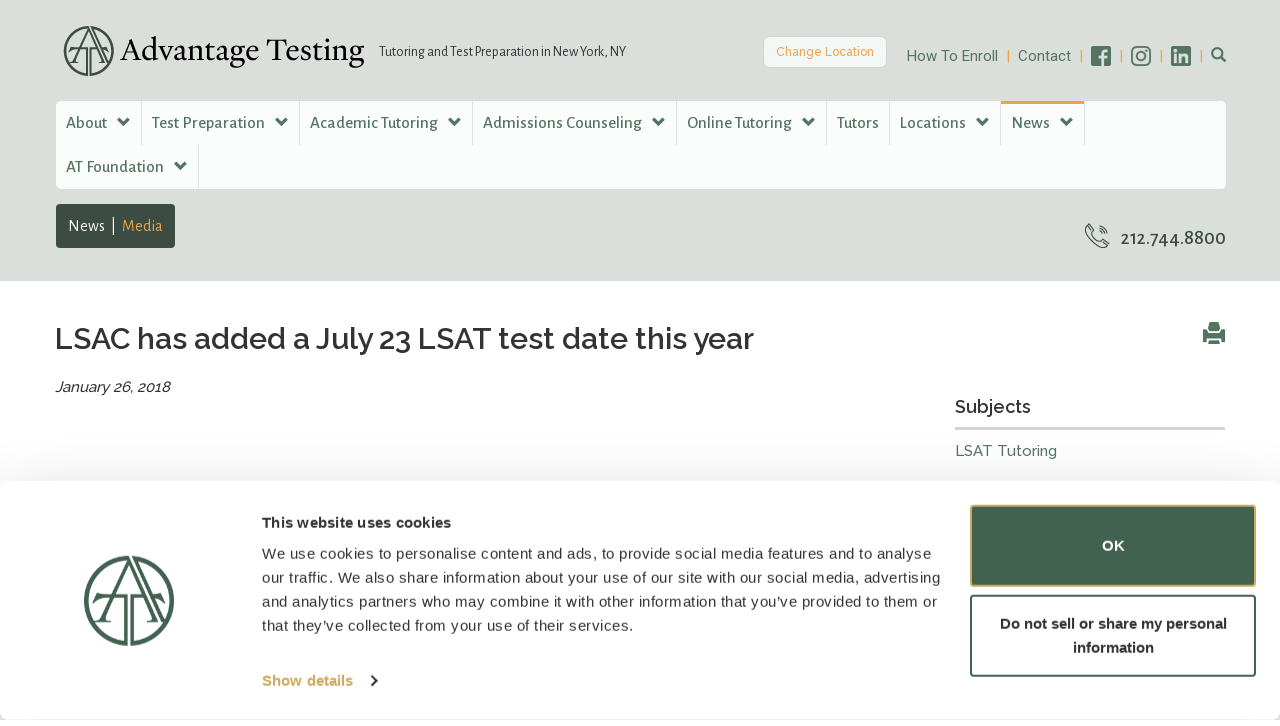

--- FILE ---
content_type: text/html; charset=UTF-8
request_url: https://www.advantagetesting.com/news/news-items/lsat-july-2018
body_size: 7652
content:
<!DOCTYPE html>
<html lang="en">
<head>
<meta charset="utf-8">
<meta http-equiv="X-UA-Compatible" content="IE=edge">
<meta name="viewport" content="width=device-width, initial-scale=1">
<link rel="canonical" href="https://www.advantagetesting.com/news/news-items/lsat-july-2018" />
<!-- The above 3 meta tags *must* come first in the head; any other head content must come *after* these tags -->
<title>LSAC has added a July 23 LSAT test date this year | Advantage Testing</title>
<meta name="description" content="
&amp;nbsp;
In 2018&amp;ndash;2019, the LSAT will be administered on:

June 11, 2018&amp;nbsp;
July 23, 2018&amp;nbsp;
September 8, 2018&amp;nbsp;
November 17, 2018&amp;nbsp;
January 26, 2019&amp;nbsp;
March 30, 2019&amp;nbsp;
June 3,">
<style type="text/css">
a#CybotCookiebotDialogPoweredbyCybot,
div#CybotCookiebotDialogPoweredByText {display: none;}
#CookiebotWidget .CookiebotWidget-body .CookiebotWidget-main-logo {display: none;}
</style>
<script id="Cookiebot" src="https://consent.cookiebot.com/uc.js" data-cbid="254d0e92-7afc-4d3e-8d87-9e23ac8ec0ad" data-blockingmode="auto" type="text/javascript"></script>
<script id="CookieDeclaration" src="https://consent.cookiebot.com/254d0e92-7afc-4d3e-8d87-9e23ac8ec0ad/cd.js" type="text/javascript" async></script>
<!-- Bootstrap -->
<link href="https://maxcdn.bootstrapcdn.com/bootstrap/3.3.7/css/bootstrap.min.css" rel="stylesheet" nonce="">
<!--<link rel="stylesheet" href="https://stackpath.bootstrapcdn.com/bootstrap/4.1.3/css/bootstrap.min.css">-->
<link href="/assets/css/style.css?v=20251021428" rel="stylesheet">
<link rel="apple-touch-icon" sizes="180x180" href="https://static.advantagetesting.com/images/favicons/apple-touch-icon.png">
<link rel="icon" type="image/png" href="https://static.advantagetesting.com/images/favicons/favicon-32x32.png" sizes="32x32">
<link rel="icon" type="image/png" href="https://static.advantagetesting.com/images/favicons/favicon-16x16.png" sizes="16x16">
<link rel="manifest" href="https://static.advantagetesting.com/images/favicons/manifest.json">
<link rel="mask-icon" href="https://static.advantagetesting.com/images/favicons/safari-pinned-tab.svg" color="#5bbad5">
<link rel="shortcut icon" href="/favicon.ico">
<meta name="msapplication-config" content="https://static.advantagetesting.com/images/favicons/browserconfig.xml">
<meta name="theme-color" content="#ffffff">
<meta name="facebook-domain-verification" content="xi29wrf4ou2s9tsh505zt0dhbuz063" />
<script src="https://ajax.googleapis.com/ajax/libs/jquery/3.7.1/jquery.min.js" nonce=""></script>
<script src="https://static.advantagetesting.com/js/plugins.js" nonce=""></script>
<script src="/assets/js/scripts.js" nonce=""></script>
<!-- HTML5 shim and Respond.js for IE8 support of HTML5 elements and media queries -->
<!-- WARNING: Respond.js doesn't work if you view the page via file:// -->
<!--[if lt IE 9]>
<script src="https://oss.maxcdn.com/respond/1.4.2/respond.min.js" nonce=""></script>
<![endif]-->
<meta property="og:url" content="https://www.advantagetesting.com/news/news-items/lsat-july-2018" />
<meta property="og:title" content="LSAC has added a July 23 LSAT test date this year | Advantage Testing" />
<meta property="og:description" content="
&amp;nbsp;
In 2018&amp;ndash;2019, the LSAT will be administered on:

June 11, 2018&amp;nbsp;
July 23, 2018&amp;nbsp;
September 8, 2018&amp;nbsp;
November 17, 2018&amp;nbsp;
January 26, 2019&amp;nbsp;
March 30, 2019&amp;nbsp;
June 3,">
<meta property="og:image" content="https://www.advantagetesting.com/images/og-logo.png" />
<!-- Google Tag Manager -->
<script>(function(w,d,s,l,i){w[l]=w[l]||[];w[l].push({'gtm.start':
new Date().getTime(),event:'gtm.js'});var f=d.getElementsByTagName(s)[0],
j=d.createElement(s),dl=l!='dataLayer'?'&l='+l:'';j.async=true;j.src=
'https://www.googletagmanager.com/gtm.js?id='+i+dl;f.parentNode.insertBefore(j,f);
})(window,document,'script','dataLayer','GTM-5JL27VWK');</script>
<!-- End Google Tag Manager -->
<script data-cookieconsent="ignore">
window.dataLayer = window.dataLayer || [];
function gtag() {
dataLayer.push(arguments);
}
gtag("consent", "default", {
ad_personalization: "denied",
ad_storage: "denied",
ad_user_data: "denied",
analytics_storage: "denied",
functionality_storage: "denied",
personalization_storage: "denied",
security_storage: "granted",
wait_for_update: 500,
});
gtag("set", "ads_data_redaction", true);
gtag("set", "url_passthrough", false);
</script>
<!-- Facebook Pixel Code -->
<script nonce="">
!function(f,b,e,v,n,t,s)
{if(f.fbq)return;n=f.fbq=function(){n.callMethod?
n.callMethod.apply(n,arguments):n.queue.push(arguments)};
if(!f._fbq)f._fbq=n;n.push=n;n.loaded=!0;n.version='2.0';
n.queue=[];t=b.createElement(e);t.async=!0;
t.src=v;s=b.getElementsByTagName(e)[0];
s.parentNode.insertBefore(t,s)}(window, document,'script',
'https://connect.facebook.net/en_US/fbevents.js');
fbq('init', '272812980616855');
fbq('track', 'PageView');
</script>
<noscript><img height="1" width="1" style="display:none" src="https://www.facebook.com/tr?id=272812980616855&ev=PageView&noscript=1" /></noscript>
<!-- End Facebook Pixel Code -->
<script type="application/ld+json" nonce="">
{
"@context": "http://schema.org",
"@type": "BreadcrumbList",
"itemListElement": [{
"@type": "ListItem",
"position": 1,
"item": {
"@id": "https://www.advantagetesting.com/news",
"name": "News"
}
},{
"@type": "ListItem",
"position": 2,
"item": {
"@id": "https://www.advantagetesting.com/news/news-items",
"name": "News"
}
},{
"@type": "ListItem",
"position": 3,
"item": {
"@id": "https://www.advantagetesting.com/news/news-items/lsat-july-2018",
"name": "LSAC has added a July 23 LSAT test date this year"
}
}]
}
</script>
<script type="application/ld+json" nonce="">
{
"@context": "http://schema.org",
"@type": "Organization",
"url": "https://www.advantagetesting.com",
"logo": "https://www.advantagetesting.com/images/logo.svg",
"name": "Advantage Testing",
"sameAs": ["https://www.linkedin.com/company/advantage-testing/","https://www.facebook.com/AdvantageTesting/","https://www.instagram.com/advantagetesting/"]
}
</script>
<script src="https://t.contentsquare.net/uxa/56a2b70c9cb58.js" nonce=""></script>
</head>
<body>
<!-- Google Tag Manager (noscript) -->
<noscript><iframe src="https://www.googletagmanager.com/ns.html?id=GTM-5JL27VWK" height="0" width="0" style="display:none;visibility:hidden"></iframe></noscript>
<!-- End Google Tag Manager (noscript) -->
<nav class="sidemenu">
<style nonce="">
nav.sidemenu .devthree {
padding-left:22px;
font-size:14px;
line-height:1;
}
nav.sidemenu .devthree li {
border:none;
line-height:1.5;
}
</style>
<div class="deviceNav">
<ul>
<li><a href="#about-us" class="next-level">About <span class="nav-arrow">&raquo;</span></a>
<ul class="device-subnav" id="about-us">
<li class="go-back"><span class="closer"><span class="nav-arrow">&laquo;</span> Main Menu </span></li>
<li><a href="/about-us/about-us">About Us</a></li>
<li><a href="/about-us/reviews">Reviews</a></li>
<li><a href="/about-us/testimonials">Testimonials</a></li>
<li><a href="/about-us/founder">Message From the Founder</a></li>
<li><a href="/about-us/educators">For Educators</a></li>
<li><a href="/about-us/parents">For Parents</a></li>
<li><a href="/about-us/students">For Students</a></li>
<li><a href="/about-us/videos">Videos</a></li>
<li><a href="/about-us/faq">FAQs</a></li>
<li><a href="/about-us/careers">Careers</a></li>
</ul>
</li>
<li><a href="#test-prep" class="next-level">Test Preparation <span class="nav-arrow">&raquo;</span></a>
<ul class="device-subnav" id="test-prep">
<li class="go-back"><span class="closer"><span class="nav-arrow">&laquo;</span> Main Menu </span></li>
<li><a href="/test-prep/sat">SAT</a></li>
<li><a href="/test-prep/act">ACT</a></li>
<li><a href="/test-prep/ap-exams">AP Exams</a></li>
<li><a href="/test-prep/mcat">MCAT</a></li>
<li><a href="/test-prep/gmat">GMAT</a></li>
<li><a href="/test-prep/gre">GRE</a></li>
<li><a href="/test-prep/lsat">LSAT</a></li>
<li><a href="/test-prep/ssat">SSAT</a></li>
<li><a href="/test-prep/isee">ISEE</a></li>
<li><a href="/test-prep/bar">Bar Exam</a></li>
<li><a href="/test-prep/resources">Resources</a></li>
<li><a href="/test-prep/ny-lsat">LSAT Class</a></li>
</ul>
</li>
<li><a href="#academic-tutoring" class="next-level">Academic Tutoring <span class="nav-arrow">&raquo;</span></a>
<ul class="device-subnav" id="academic-tutoring">
<li class="go-back"><span class="closer"><span class="nav-arrow">&laquo;</span> Main Menu </span></li>
<li><a href="/academic-tutoring/academic-tutoring">Academic Tutoring Programs</a></li>
<li><a href="/academic-tutoring/writing-instruction">Writing Instruction</a></li>
<li><a href="/academic-tutoring/business-school-tutoring">Business School Tutoring</a></li>
<li><a href="/academic-tutoring/law-school-tutoring">Law School Tutoring</a></li>
<li><a href="/academic-tutoring/back-to-school">Back-to-School Program</a></li>
</ul>
</li>
<li><a href="#admissions-counseling" class="next-level">Admissions Counseling <span class="nav-arrow">&raquo;</span></a>
<ul class="device-subnav" id="admissions-counseling">
<li class="go-back"><span class="closer"><span class="nav-arrow">&laquo;</span> Main Menu </span></li>
<li><a href="/admissions-counseling/application-consulting">Application Counseling</a></li>
<li><a href="/admissions-counseling/college-admissions">College Admissions</a></li>
<li><a href="/admissions-counseling/business-school-admissions">Business School Admissions</a></li>
<li><a href="/admissions-counseling/law-school-admissions">Law School Admissions</a></li>
<li><a href="/admissions-counseling/medical-school-admissions">Medical School Admissions</a></li>
<li><a href="/admissions-counseling/interview-training">Interview Training</a></li>
</ul>
</li>
<li><a href="#online-tutoring" class="next-level">Online Tutoring <span class="nav-arrow">&raquo;</span></a>
<ul class="device-subnav" id="online-tutoring">
<li class="go-back"><span class="closer"><span class="nav-arrow">&laquo;</span> Main Menu </span></li>
<li><a href="/online-tutoring/index">Programs</a></li>
<li><a href="/online-tutoring/online-tutoring-technology">Technology</a></li>
<li><a href="/online-tutoring/remote-learning-success">Remote Learning Success</a></li>
<li><a href="/online-tutoring/remotely-proctored-practice-tests">Remotely Proctored Practice Tests</a></li>
</ul>
</li>
<li><a href="/tutors">Tutors</a>
</li>
<li><a href="#locations" class="next-level">Locations <span class="nav-arrow">&raquo;</span></a>
<ul class="device-subnav" id="locations">
<li class="go-back"><span class="closer"><span class="nav-arrow">&laquo;</span> Main Menu </span></li>
<li><a href="/locations/new-york">New York, NY</a></li>
<li><a href="/locations/long-island">Long Island, NY</a></li>
<li><a href="/locations/westchester">Westchester, NY</a></li>
<li><a href="/locations/los-angeles">Los Angeles, CA</a></li>
<li><a href="/locations/orange-county">Orange County</a></li>
<li><a href="/locations/silicon-valley">Silicon Valley</a></li>
<li><a href="/locations/houston">Houston, TX</a></li>
<li><a href="/locations/austin">Austin, TX</a></li>
<li><a href="/locations/boston">Boston, MA</a></li>
<li><a href="/locations/south-florida">South Florida</a></li>
<li><a href="/locations/westport">Westport, CT</a></li>
<li><a href="/locations/washington-dc">Washington, DC</a></li>
<li><a href="/locations/northern-nj">Northern NJ</a></li>
<li><a href="/locations/philadelphia">Philadelphia, PA</a></li>
<li><a href="/locations/chicago">Chicago, IL</a></li>
<li><a href="/locations/portland">Portland, OR</a></li>
<li><a href="/locations/united-kingdom">United Kingdom</a></li>
<li><a href="/locations/la-jolla">La Jolla, CA</a></li>
<li><a href="/locations/charlotte">Charlotte, NC</a></li>
<li><a href="#satellite-offices" class="next-level">Satellite Offices <span class="nav-arrow">&raquo;</span></a>
<ul class="device-subnav" id="satellite-offices">
<li class="go-back"><span class="closer"><span class="nav-arrow">&laquo;</span> Main Menu</span></li>
<li><a href="/locations/satellite-offices/princeton">Princeton, NJ</a></li>
<li><a href="/locations/satellite-offices/miami">Miami, FL</a></li>
<li><a href="/locations/satellite-offices/dallas">Dallas, TX</a></li>
<li><a href="/locations/satellite-offices/denver">Denver, CO</a></li>
<li><a href="/locations/satellite-offices/minneapolis">Minneapolis, MN</a></li>
<li><a href="/locations/satellite-offices/las-vegas">Las Vegas, NV</a></li>
<li><a href="/locations/satellite-offices/seattle">Seattle, WA</a></li>
<li><a href="/locations/satellite-offices/new-orleans">New Orleans, LA</a></li>
<li><a href="/locations/satellite-offices/pittsburgh">Pittsburgh, PA</a></li>
<li><a href="/locations/satellite-offices/raleigh-durham">Raleigh-Durham, NC</a></li>
<li><a href="/locations/satellite-offices/salt-lake-city">Salt Lake City, UT</a></li>
<li><a href="/locations/satellite-offices/st-louis">St. Louis, MO</a></li>
<li><a href="/locations/satellite-offices/nashville">Nashville, TN</a></li>
<li><a href="/locations/satellite-offices/charleston">Charleston, SC</a></li>
<li><a href="/locations/satellite-offices/paris">Paris, France</a></li>
</ul>
</li>
<li><a href="/locations/distance-learning">Distance Learning</a></li>
</ul>
</li>
<li><a href="#news" class="next-level">News <span class="nav-arrow">&raquo;</span></a>
<ul class="device-subnav" id="news">
<li class="go-back"><span class="closer"><span class="nav-arrow">&laquo;</span> Main Menu </span></li>
<li><a href="/news/news-items" class="selected">News</a></li>
<li><a href="/news/media">Media</a></li>
</ul>
</li>
<li><a href="#at-foundation" class="next-level">AT Foundation <span class="nav-arrow">&raquo;</span></a>
<ul class="device-subnav" id="at-foundation">
<li class="go-back"><span class="closer"><span class="nav-arrow">&laquo;</span> Main Menu </span></li>
<li><a href="/at-foundation/index">Mission</a></li>
<li><a href="/at-foundation/trials">TRIALS</a></li>
<li><a href="/at-foundation/math-prize">Math Prize for Girls</a></li>
<li><a href="/at-foundation/past-public-service">Past Public Service</a></li>
</ul>
</li>
</ul>
</div></nav>
<input type="checkbox" id="nav-trigger" class="nav-trigger" />
<label for="nav-trigger" class="glyphicon"></label>
<!-- START TEMPLATE -->
<div class="site-wrap">
<header class="mbl-fixed">
<div class="container">
<div class="row">
<div class="col-md-12">
<nav class="navbar navbar-top">
<div class="container">
<!-- Brand and toggle get grouped for better mobile display -->
<div class="navbar-header">
<a class="navbar-brand" href="/"><img src="/images/logo.svg" alt="Advantage Testing Tutoring and Test Preparation" class="logo" /> <p id="Brand" class="md-hide">Tutoring and Test Preparation in New York, NY</p></a>
</div>
<div class="navbar-collapse" id="at-navbar-collapse-1">
<ul class="nav navbar-nav navbar-right md-hide">
<li class="changeButton"><a href="#changeLocation" class="modalOpen changeLocation" id="ModalOpen" data-content="changeLocation">Change Location</a></li>
<li><a href="/how-enroll">How To Enroll</a></li>
<li><a href="/contact">Contact</a></li>
<li class="d-mobile-none"><a href="https://www.facebook.com/AdvantageTesting/" target="_blank"><img src="/images/fb-20.png" style="margin-top:-3px;" width="20" height="20" /></a></li>
<li class="d-mobile-none"><a href="https://www.instagram.com/advantagetesting/" target="_blank"><img src="/images/instagram.png" width="20" height="20" style="margin-top:-3px;" /></a></li>
<li class="d-mobile-none"><a href="https://www.linkedin.com/company/advantage-testing/" title="LinkedIn" target="_blank"><img src="/images/In-20.png" width="20" height="20" style="margin-top:-3px;" /></a></li>
<li class="dropdown dropdown-search">
<a class="dropdown-toggle" aria-expanded="false" aria-haspopup="true" role="button" data-toggle="dropdown" href="#"><span class="glyphicon glyphicon-search" aria-hidden="true"></span></a>
<ul class="dropdown-menu">
<li>
<form class="navbar-form navbar-left" name="sitesearch" id="sitesearch" method="get" action="/global-search-results">
<div class="form-group" role="search">
<input id="searchQuery" name="searchQuery" title="search query" type="text" class="form-control" placeholder="Search">
</div>
<button type="submit" class="btn btn-search">Submit</button>
</form>
</li>
</ul>
</li>
</ul>
<div class="clearfix"></div>
<ul class="nav navbar-nav nav-main">
<li class="dropdown">
<a href="#" class="dropdown-toggle" data-toggle="dropdown" role="button" aria-haspopup="true" aria-expanded="false">About <span class="glyphicon glyphicon-chevron-down"></span></a>
<ul class="dropdown-menu">
<li><a href="/about-us/about-us">About Us</a></li>
<li><a href="/about-us/reviews">Reviews</a></li>
<li><a href="/about-us/testimonials">Testimonials</a></li>
<li><a href="/about-us/founder">Message From the Founder</a></li>
<li><a href="/about-us/educators">For Educators</a></li>
<li><a href="/about-us/parents">For Parents</a></li>
<li><a href="/about-us/students">For Students</a></li>
<li><a href="/about-us/videos">Videos</a></li>
<li><a href="/about-us/faq">FAQs</a></li>
<li><a href="/about-us/careers">Careers</a></li>
</ul>
</li>
<li class="dropdown">
<a href="#" class="dropdown-toggle" data-toggle="dropdown" role="button" aria-haspopup="true" aria-expanded="false">Test Preparation <span class="glyphicon glyphicon-chevron-down"></span></a>
<ul class="dropdown-menu">
<li><a href="/test-prep/sat">SAT</a></li>
<li><a href="/test-prep/act">ACT</a></li>
<li><a href="/test-prep/ap-exams">AP Exams</a></li>
<li><a href="/test-prep/mcat">MCAT</a></li>
<li><a href="/test-prep/gmat">GMAT</a></li>
<li><a href="/test-prep/gre">GRE</a></li>
<li><a href="/test-prep/lsat">LSAT</a></li>
<li><a href="/test-prep/ssat">SSAT</a></li>
<li><a href="/test-prep/isee">ISEE</a></li>
<li><a href="/test-prep/bar">Bar Exam</a></li>
<li><a href="/test-prep/resources">Resources</a></li>
<li><a href="/test-prep/ny-lsat">LSAT Class</a></li>
</ul>
</li>
<li class="dropdown">
<a href="#" class="dropdown-toggle" data-toggle="dropdown" role="button" aria-haspopup="true" aria-expanded="false">Academic Tutoring <span class="glyphicon glyphicon-chevron-down"></span></a>
<ul class="dropdown-menu">
<li><a href="/academic-tutoring/academic-tutoring">Academic Tutoring Programs</a></li>
<li><a href="/academic-tutoring/writing-instruction">Writing Instruction</a></li>
<li><a href="/academic-tutoring/business-school-tutoring">Business School Tutoring</a></li>
<li><a href="/academic-tutoring/law-school-tutoring">Law School Tutoring</a></li>
<li><a href="/academic-tutoring/back-to-school">Back-to-School Program</a></li>
</ul>
</li>
<li class="dropdown">
<a href="#" class="dropdown-toggle" data-toggle="dropdown" role="button" aria-haspopup="true" aria-expanded="false">Admissions Counseling <span class="glyphicon glyphicon-chevron-down"></span></a>
<ul class="dropdown-menu">
<li><a href="/admissions-counseling/application-consulting">Application Counseling</a></li>
<li><a href="/admissions-counseling/college-admissions">College Admissions</a></li>
<li><a href="/admissions-counseling/business-school-admissions">Business School Admissions</a></li>
<li><a href="/admissions-counseling/law-school-admissions">Law School Admissions</a></li>
<li><a href="/admissions-counseling/medical-school-admissions">Medical School Admissions</a></li>
<li><a href="/admissions-counseling/interview-training">Interview Training</a></li>
</ul>
</li>
<li class="dropdown">
<a href="#" class="dropdown-toggle" data-toggle="dropdown" role="button" aria-haspopup="true" aria-expanded="false">Online Tutoring <span class="glyphicon glyphicon-chevron-down"></span></a>
<ul class="dropdown-menu">
<li><a href="/online-tutoring/index">Programs</a></li>
<li><a href="/online-tutoring/online-tutoring-technology">Technology</a></li>
<li><a href="/online-tutoring/remote-learning-success">Remote Learning Success</a></li>
<li><a href="/online-tutoring/remotely-proctored-practice-tests">Remotely Proctored Practice Tests</a></li>
</ul>
</li>
<li><a href="/tutors" class="">Tutors </a></li>
<li class="dropdown">
<a href="#" class="dropdown-toggle" data-toggle="dropdown" role="button" aria-haspopup="true" aria-expanded="false">Locations <span class="glyphicon glyphicon-chevron-down"></span></a>
<ul class="dropdown-menu">
<li><a href="/locations/new-york">New York, NY</a></li>
<li><a href="/locations/long-island">Long Island, NY</a></li>
<li><a href="/locations/westchester">Westchester, NY</a></li>
<li><a href="/locations/los-angeles">Los Angeles, CA</a></li>
<li><a href="/locations/orange-county">Orange County</a></li>
<li><a href="/locations/silicon-valley">Silicon Valley</a></li>
<li><a href="/locations/houston">Houston, TX</a></li>
<li><a href="/locations/austin">Austin, TX</a></li>
<li><a href="/locations/boston">Boston, MA</a></li>
<li><a href="/locations/south-florida">South Florida</a></li>
<li><a href="/locations/westport">Westport, CT</a></li>
<li><a href="/locations/washington-dc">Washington, DC</a></li>
<li><a href="/locations/northern-nj">Northern NJ</a></li>
<li><a href="/locations/philadelphia">Philadelphia, PA</a></li>
<li><a href="/locations/chicago">Chicago, IL</a></li>
<li><a href="/locations/portland">Portland, OR</a></li>
<li><a href="/locations/united-kingdom">United Kingdom</a></li>
<li><a href="/locations/la-jolla">La Jolla, CA</a></li>
<li><a href="/locations/charlotte">Charlotte, NC</a></li>
<li><a href="/locations/satellite-offices">Satellite Offices</a></li>
<ul class="mobile-three">
<li><a href="/locations/satellite-offices/princeton">Princeton, NJ</a></li>
<li><a href="/locations/satellite-offices/miami">Miami, FL</a></li>
<li><a href="/locations/satellite-offices/dallas">Dallas, TX</a></li>
<li><a href="/locations/satellite-offices/denver">Denver, CO</a></li>
<li><a href="/locations/satellite-offices/minneapolis">Minneapolis, MN</a></li>
<li><a href="/locations/satellite-offices/las-vegas">Las Vegas, NV</a></li>
<li><a href="/locations/satellite-offices/seattle">Seattle, WA</a></li>
<li><a href="/locations/satellite-offices/new-orleans">New Orleans, LA</a></li>
<li><a href="/locations/satellite-offices/pittsburgh">Pittsburgh, PA</a></li>
<li><a href="/locations/satellite-offices/raleigh-durham">Raleigh-Durham, NC</a></li>
<li><a href="/locations/satellite-offices/salt-lake-city">Salt Lake City, UT</a></li>
<li><a href="/locations/satellite-offices/st-louis">St. Louis, MO</a></li>
<li><a href="/locations/satellite-offices/nashville">Nashville, TN</a></li>
<li><a href="/locations/satellite-offices/charleston">Charleston, SC</a></li>
<li><a href="/locations/satellite-offices/paris">Paris, France</a></li>
</ul>
<li><a href="/locations/distance-learning">Distance Learning</a></li>
</ul>
</li>
<li class="dropdown">
<a href="#" class="dropdown-toggle active" data-toggle="dropdown" role="button" aria-haspopup="true" aria-expanded="false">News <span class="glyphicon glyphicon-chevron-down"></span></a>
<ul class="dropdown-menu">
<li><a href="/news/news-items" class="active">News</a></li>
<li><a href="/news/media">Media</a></li>
</ul>
</li>
<li class="dropdown">
<a href="#" class="dropdown-toggle" data-toggle="dropdown" role="button" aria-haspopup="true" aria-expanded="false">AT Foundation <span class="glyphicon glyphicon-chevron-down"></span></a>
<ul class="dropdown-menu">
<li><a href="/at-foundation/index">Mission</a></li>
<li><a href="/at-foundation/trials">TRIALS</a></li>
<li><a href="/at-foundation/math-prize">Math Prize for Girls</a></li>
<li><a href="/at-foundation/past-public-service">Past Public Service</a></li>
</ul>
</li>
</ul>
<div class="row md-hide">
<div class="col-md-10 col-sm-9">
<ul class="nav navbar-nav nav-sub">
<li><a href="/news/news-items" class="active">News</a></li>
<li><a href="/news/media">Media</a></li>
</ul>
</div>
<div class="col-md-2 col-sm-3 phonewrapper">
<p class="phone" style="margin-bottom:0;">212.744.8800</p>
</div><!-- end col -->
</div><!-- end row -->
</div><!-- /.navbar-collapse -->
</div><!-- /.container -->
</nav>
</div>
</div>
</div>
</header>
<main class="lsat-july-2018">
<div class="container">
<div class="row">
<div class="col-xs-8">
<h1>
LSAC has added a July 23 LSAT test date this year</h1>
</div>
<div class="col-xs-4">
<div class="tools" style="margin-bottom: 19px;margin-top: 40px;">
<p style="text-align:right;font-size:22px;line-height:1.2;"><a href="#/news/news-items/lsat-july-2018" rel="nofollow" class="print ef-print" style="margin-left:16px;"><span class="glyphicon glyphicon-print"></span></a></p>
</div>
</div>
</div>
<div class="row ">
<div class="col-md-9">
<section class="maincontent">
<p class="news-date"><em>January 26, 2018</em></p>
<div class="videoWrapper">
<iframe src="https://www.facebook.com/plugins/post.php?href=https%3A%2F%2Fwww.facebook.com%2FAdvantageTesting%2Fposts%2F1973602896213874&width=500" width="500" height="310" style="border:none;overflow:hidden" scrolling="no" frameborder="0" allowTransparency="true"></iframe>
<p>&nbsp;</p>
<p>In 2018&ndash;2019, the LSAT will be administered on:</p>
<ul>
<li>June 11, 2018&nbsp;</li>
<li>July 23, 2018&nbsp;</li>
<li>September 8, 2018&nbsp;</li>
<li>November 17, 2018&nbsp;</li>
<li>January 26, 2019&nbsp;</li>
<li>March 30, 2019&nbsp;</li>
<li>June 3, 2019</li>
</ul></div>
</section>
</div><!-- end col-md-9 -->
<div class="col-md-3">
<div class="sidebar-furtherinfowrapper">
<h3>Subjects</h3>
<p><a href="/test-prep/lsat">LSAT Tutoring</a></p>
</div>
<!-- Begin MailChimp Signup Form -->
<div id="mc_embed_signup" class="sidebar-subscribewrapper">
<form action="//advantagetesting.us3.list-manage.com/subscribe/post?u=87b3e4e03da643c38b7135aa8&amp;id=c429681b5e" method="post" id="mc-embedded-subscribe-form" name="mc-embedded-subscribe-form" class="validate" target="_blank" novalidate>
<div id="mc_embed_signup_scroll">
<h4>Subscribe to our mailing list</h4>
<div class="indicates-required"><span class="asterisk">*</span> indicates required</div>
<div class="mc-field-group">
<input type="email" value="" name="EMAIL" class="required email" placeholder="Email Address*" id="mce-EMAIL">
</div>
<div class="mc-field-group">
<input type="text" value="" name="FNAME" class="" placeholder="First Name" id="mce-FNAME">
</div>
<div class="mc-field-group">
<input type="text" value="" name="LNAME" class="" placeholder="Last Name" id="mce-LNAME">
</div>
<div id="mce-responses" class="clear">
<div class="response" id="mce-error-response" style="display:none"></div>
<div class="response" id="mce-success-response" style="display:none"></div>
</div>    <!-- real people should not fill this in and expect good things - do not remove this or risk form bot signups-->
<div style="position: absolute; left: -5000px;" aria-hidden="true"><input type="text" name="b_87b3e4e03da643c38b7135aa8_c429681b5e" tabindex="-1" value=""></div>
<div class="clear"><input type="submit" value="Subscribe" name="subscribe" id="mc-embedded-subscribe" class="btn btn-default">	</div>
</div>
</form>
</div>
<!--End mc_embed_signup--></div><!-- end col-md-3 -->
</div>
</div><!-- end container -->
</main>
<footer>
<div class="container mobile-buttons">
<div class="row">
<div class="col-xs-6">
<a href="#" class="btn btn-default sitemap-toggle">Show Sitemap</a>
</div>
<div class="col-xs-6">
<a href="#" class="btn btn-default back-to-top">Back to Top</a>
</div>
</div>
</div>
<div class="container sitemap">
<div class="row">
<div class="col-sm-3">
<ul>
<li><a href="/about-us">About Advantage Testing</a>
<ul>
<li><a href="/about-us/about-us">About Us</a></li>
<li><a href="/about-us/reviews">Advantage Testing Reviews</a></li>
<li><a href="/about-us/testimonials">Testimonials</a></li>
<li><a href="/about-us/founder">Message From the Founder</a></li>
<li><a href="/about-us/educators">A Message to Educators</a></li>
<li><a href="/about-us/parents">A Message to Parents</a></li>
<li><a href="/about-us/students">A Message to Students</a></li>
<li><a href="/about-us/videos">Videos</a></li>
<li><a href="/about-us/faq">FAQs</a></li>
<li><a href="/about-us/careers">Careers</a></li>
</ul>
</li>
<li><a href="/tutors">Tutors & Instructors</a></li>
<li><a href="/news">News</a></li>
<li><a href="/at-foundation">AT Foundation</a>
<ul>
<li><a href="/at-foundation/index">AT Foundation</a></li>
<li><a href="/at-foundation/trials">TRIALS</a></li>
<li><a href="/at-foundation/math-prize">Advantage Testing Foundation/Jane Street Math Prize for Girls</a></li>
<li><a href="/at-foundation/past-public-service">Past Public Service</a></li>
</ul>
</li>
</ul>
</div>
<div class="col-sm-3">
<ul>
<li><a href="/test-prep">Test Preparation</a>
<ul>
<li><a href="/test-prep/sat">SAT</a></li>
<li><a href="/test-prep/act">ACT</a></li>
<li><a href="/test-prep/ap-exams">AP Exams</a></li>
<li><a href="/test-prep/mcat">MCAT</a></li>
<li><a href="/test-prep/gmat">GMAT</a></li>
<li><a href="/test-prep/gre">GRE</a></li>
<li><a href="/test-prep/lsat">LSAT</a></li>
<li><a href="/test-prep/ssat">SSAT</a></li>
<li><a href="/test-prep/isee">ISEE</a></li>
<li><a href="/test-prep/bar">Bar Exam</a></li>
<li><a href="/test-prep/resources">Resources</a></li>
<li><a href="/test-prep/ny-lsat">LSAT Class</a></li>
</ul>
</li>
</ul>
<ul>
<li><a href="https://www.advantagetesting.info/" target="_blank">Advantage Testing Q&A</a>
</ul>
</div>
<div class="col-sm-3">
<ul>
<li><a href="/academic-tutoring">Academic Tutoring</a>
<ul>
<li><a href="/academic-tutoring/academic-tutoring">Academic Tutoring Programs</a></li>
<li><a href="/academic-tutoring/writing-instruction">Writing Instruction</a></li>
<li><a href="/academic-tutoring/business-school-tutoring">Business School Tutoring</a></li>
<li><a href="/academic-tutoring/law-school-tutoring">Law School Tutoring</a></li>
<li><a href="/academic-tutoring/back-to-school">Back-to-School Program</a></li>
</ul>
</li>
</ul>
<ul>
<li><a href="/admissions-counseling">Admissions Counseling</a>
<ul>
<li><a href="/admissions-counseling/application-consulting">Application Counseling</a></li>
<li><a href="/admissions-counseling/college-admissions">College Admissions</a></li>
<li><a href="/admissions-counseling/business-school-admissions">Business School Admissions</a></li>
<li><a href="/admissions-counseling/law-school-admissions">Law School Admissions</a></li>
<li><a href="/admissions-counseling/medical-school-admissions">Medical School Admissions</a></li>
<li><a href="/admissions-counseling/interview-training">Interview Training</a></li>
</ul>
</li>
</ul>
<ul>
<li><a href="/online-tutoring">Online Tutoring</a>
<ul>
<li><a href="/online-tutoring/index">Programs</a></li>
<li><a href="/online-tutoring/online-tutoring-technology">Technology</a></li>
<li><a href="/online-tutoring/remote-learning-success">Remote Learning Success</a></li>
<li><a href="/online-tutoring/remotely-proctored-practice-tests">Remotely Proctored Practice Tests</a></li>
</ul>
</li>
</ul>
</div>
<div class="col-sm-3">
<ul>
<li><a href="/locations">Advantage Testing Locations</a>
<ul>
<li><a href="/locations/new-york">New York, NY</a></li>
<li><a href="/locations/long-island">Long Island, NY</a></li>
<li><a href="/locations/westchester">Westchester, NY</a></li>
<li><a href="/locations/los-angeles">Los Angeles, CA</a></li>
<li><a href="/locations/orange-county">Orange County</a></li>
<li><a href="/locations/silicon-valley">Silicon Valley</a></li>
<li><a href="/locations/houston">Houston, TX</a></li>
<li><a href="/locations/austin">Austin, TX</a></li>
<li><a href="/locations/boston">Boston, MA</a></li>
<li><a href="/locations/south-florida">South Florida</a></li>
<li><a href="/locations/westport">Westport, CT</a></li>
<li><a href="/locations/washington-dc">Washington, DC</a></li>
<li><a href="/locations/northern-nj">Northern NJ</a></li>
<li><a href="/locations/philadelphia">Philadelphia, PA</a></li>
<li><a href="/locations/chicago">Chicago, IL</a></li>
<li><a href="/locations/portland">Portland, OR</a></li>
<li><a href="/locations/united-kingdom">United Kingdom</a></li>
<li><a href="/locations/la-jolla">La Jolla, CA</a></li>
<li><a href="/locations/charlotte">Charlotte, NC</a></li>
<li><a href="/locations/satellite-offices">Satellite Offices</a></li>
<li><a href="/locations/distance-learning">Distance Learning</a></li>
</ul>
</li>
</ul>
</div>
</div>
</div>
<div class="container copyright">
<div class="row">
<div class="col-md-12">
<p>Copyright 2026 Advantage Testing, Inc. All Rights Reserved.
<a href="/misc/terms">Terms</a> |
<a href="/misc/privacy">Privacy</a> |
<a href="/misc/credits">Credits</a> |
<a href="/misc/sitemap">Sitemap</a>
</p>
</div>
</div>
</div>
</footer>
</div><!-- end site-wrap -->
<!-- video modalwindow -->
<div id="overlay"></div>
<!-- end video modalwindow -->
<!-- modal window -->
<div id="modalWindow">
<div class="modalContainerWrapper">
<div id="ajaxContent">
</div><!-- end .changeLocation -->
</div><!-- end .modalContainerWrapper -->
</div><!-- end #modalWindow -->
<!-- end modal window -->
<script src="https://stackpath.bootstrapcdn.com/bootstrap/4.5.0/js/bootstrap.bundle.min.js" nonce=""></script>
<script nonce="">window.rubyApi={l:[],t:[],on:function(){this.l.push(arguments)},trigger:function(){this.t.push(arguments)}};(function(){var e="aecf4554-d220-4e06-9349-4d24d83bb821";var a=false;var t=document.createElement("script");t.async=true;t.type="text/javascript";t.src="https://chatwidget.ruby.com/"+e;document.getElementsByTagName("HEAD").item(0).appendChild(t);t.onreadystatechange=t.onload=function(t){if(!a&&(!this.readyState||this.readyState=="loaded"||this.readyState=="complete")){if(window.RubyChat)window.RubyChat({c:e});a=true}}})();</script>
</body>
</html>

--- FILE ---
content_type: text/javascript;charset=UTF-8
request_url: https://www.advantagetesting.com/assets/js/scripts.js
body_size: 2500
content:
function checkScroll(){
	if ($(window).scrollTop() >= 100) {
			$('header').addClass('scrolled');
	} else {
			$('header').removeClass('scrolled');
	}
}

$(document).ready(function() {
	checkScroll();
		$(window).scroll(checkScroll);
	
	$('#homeQ').flexslider({
		animation: "fade",
		slideshowSpeed: 4200,
		controlNav: true,
		directionNav:false,
		fadeFirstSlide: false,
		pauseOnHover:false,
		pauseOnAction:false,
		pauseInvisible:false,
		touch:false
	});
	$('#reviews').flexslider({
		animation: "fade",
		controlNav: false,
		directionNav:false
	});
	$('.sitemap-toggle').click(function(e) {
		e.preventDefault();
		$('.container.sitemap').toggle();
	});
	$('.back-to-top').click(function(e) {
		e.preventDefault();
		$('body,html').animate({scrollTop:0}, 700);
	});

$(document).on('change','#Subjects,#Locations,#AcademicSubjects',function() {
	$('#TutorsGrid').load('/assets/includes/tutors-search-results',{Subjects:$('#Subjects').val(),Locations:$('#Locations').val(),AcademicSubjects:$('#AcademicSubjects').val(),Query:$('#Query').val(),Skip:0,Limit:16});
});
$(document).on('click','#QuerySearch',function() {
	$('#TutorsGrid').load('/assets/includes/tutors-search-results',{Subjects:$('#Subjects').val(),Locations:$('#Locations').val(),AcademicSubjects:$('#AcademicSubjects').val(),Query:$('#Query').val(),Skip:0,Limit:16});
});
$(document).on('keypress','#Query',function(e) {
	if( e.which == 13 ) {
		e.preventDefault();
		$('#TutorsGrid').load('/assets/includes/tutors-search-results',{Subjects:$('#Subjects').val(),Locations:$('#Locations').val(),AcademicSubjects:$('#AcademicSubjects').val(),Query:$('#Query').val(),Skip:0,Limit:16});
	}
});

$(document).on('click','#ResetSearch',function() {
	$('#Subjects').val('');
	$('#AcademicSubjects').val('');
	$('#Topics').val('');
	$('#TutorsGrid').load('/assets/includes/tutors-search-results',{Subjects:$('#Subjects').val(),Locations:$('#Locations').val(),AcademicSubjects:$('#AcademicSubjects').val(),Query:$('#Query').val(),Skip:0,Limit:16});
});
$(document).on('click','#LoadMoreTutors',function(e) {
	e.preventDefault();
	var Skip = $(this).parents(':eq(1)').children().length - 1;
	$.post('/assets/includes/tutors-search-results',{Subjects:$('#Subjects').val(),Locations:$('#Locations').val(),AcademicSubjects:$('#AcademicSubjects').val(),Query:$('#Query').val(),Skip:Skip,Limit:16},function(data) {
		$('#LoadMoreViewAll').replaceWith(data);
	});
});
$(document).on('click','#ViewAllTutors',function(e) {
	e.preventDefault();
	var Skip = $(this).parents(':eq(1)').children().length - 1;
	$.post('/assets/includes/tutors-search-results',{Subjects:$('#Subjects').val(),Locations:$('#Locations').val(),Letter:$('#Alphabet').val(),AddSubjects:$('#AddSubjects').val(),Topics:$('#Topics').val(),Skip:Skip,Limit:0},function(data) {
		$('#LoadMoreViewAll').replaceWith(data);
	});
});

$('#LocationSubjects').change(function() {
	if ($('.tutors-grid').length > 0) {
		var $thisVal = '.' + $(this).val();
		$('.tutors-grid').removeClass('subject-filter');
		$('.tutors-grid').removeClass('localFix');
		$('.tutors-grid').not($thisVal).addClass('subject-filter');
		$($thisVal).not('.subject-filter').not('.location-filter').not('alphabet-filter').filter(function(index,element){ return index%4 == 0; }).addClass('localFix');
	}
	if ($('.tutor-listing').length > 0) {
		$('.tutor-listing').hide();
		$('.'+$(this).val()).show();
	}
	var $printHref = $('.print').attr('href');
	if($printHref.indexOf('?') == -1) {
		$('.print').attr('href', $printHref + '?subject=' + $thisVal.substr(1));
		 $subjectinplace = '?subject=' + $thisVal.substr(1);
	} else {
		if($printHref.indexOf('subject') == -1) {
			$('.print').attr('href', $printHref + '&subject=' + $thisVal.substr(1));
		 	$subjectinplace = '&subject=' + $thisVal.substr(1);
		} else {
			if($subjectinplace.indexOf('?') == -1) {
				$newPrintHref = $printHref.replace($subjectinplace,'');
				$('.print').attr('href', $newPrintHref + '&subject=' + $thisVal.substr(1));
				$subjectinplace = '&subject=' + $thisVal.substr(1);
			} else {
				$newSubject = '?subject=' + $thisVal.substr(1)
				$newPrintHref = $printHref.replace($subjectinplace,$newSubject);
				$('.print').attr('href', $newPrintHref);
				$subjectinplace = '?subject=' + $thisVal.substr(1);
			}
		}
	}
});

$('.tutor-card').on('click touchstart', function(){
$( this ).addClass('fade-shown');
});

$('.tutor-card').on('click touchend', function(){
$( this ).removeClass('fade-shown');
});



// mobile nav

$('.next-level').click(function(e) {
  e.preventDefault();
  thisSub = this.hash;
  $(thisSub).addClass('inview');
});
$('.closer').click(function(e) {
  e.preventDefault();
  $(this).parent().parent().removeClass('inview');
});
$('.nav-trigger').change(function(){
  if($('ul.device-subnav').hasClass('inview')) {
    $('ul.device-subnav').removeClass('inview'); 
  } else {
    $('ul.device-subnav').removeClass('inview'); 
  }
});

// default location modal window scripts
$('.modalOpen').click(function(e) {
  e.preventDefault();
  var $hash = this.hash;
  $('#modalWindow').show( function() {
   //if($hash.indexOf('imageLoader') > 0){ $('#carousel').carousel() }
  });
  $("#ajaxContent").load('/assets/includes/'+(this.hash).substr(1))
});

//close modal window by clicking on close or clicking outside content
$(document).on('click', function(e) {
  if ($(e.target).attr('class') == 'modalContainerWrapper')
  $('#modalWindow').hide();
});

$(document).on('click','.modalClose', function(e) {
  e.preventDefault();
  $('#modalWindow').hide();
});

$(document).on('click', '#ChangeLocation', function() {
	var URI = ( $('#ModalLocation').val() == '' ) ? 'new-york' : $('#ModalLocation').val() ;
	$.post('/assets/includes/geolocation',{URI:URI},function() {
		location.reload();
	});
});


$('.dropdown').on('click','.dropdown-menu .subjectFilter',function() {
  console.log('test');
  var thisHash = $(this).hash;
  var thisVal = thisVal.substr(1);
  console.log(thisVal);
	$('.tutors-grid').hide();
	$('.'+thisVal).show();
});

// layout Masonry after each image loads
if($(window).width() > 768) {
	$('#container-grid-news').imagesLoaded( function() {
  	$('#container-grid-news').masonry({
  		columnWidth: ".grid-sizer", 
  		itemSelector: ".grid-item", 
  		gutter: ".gutter-sizer",
  		percentPosition: true,
  		initLayout: false
  	}).find('.grid-item').addClass('loaded');
	});

	$('#container-grid-testimonials').imagesLoaded( function() {
  	$('#container-grid-testimonials').masonry({
  		columnWidth: ".grid-sizer-testimonials", 
  		itemSelector: ".grid-item-testimonials", 
  		gutter: ".gutter-sizer-testimonials",
  		percentPosition: true,
  		initLayout: false
  	});
	});
}

//if # in url, open tab
if((window.location.href).indexOf('#') != -1){
  $hashLocation = (window.location.href).indexOf('#');
  $thisHash = 'a[href="'+(window.location.href).substr($hashLocation)+'"]';
  $($thisHash).tab('show');
  window.scrollTo(0, 0)
}

//print functions
// =print window pop-up 
function printWindow(pathID, width, height){
  window.open(pathID,"printwindow","width="+width+",height="+height+",toolbar=1,menubar=1,scrollbars=1,resizable=0,status=0,top=20,left=20");
}

$('.ef-print').on('click', function(e) {
	e.preventDefault();
	$subIndex = (this.hash).indexOf('?');
	if($subIndex == -1) {
		$thisHash = (this.hash).substr(1) + '/:pf_printable/Template=print';
	} else {
		$firstHash = (this.hash).substr(1,$subIndex-1);
		$secondHash = (this.hash).substr($subIndex);
		$thisHash = $firstHash + '/:pf_printable/Template=print' + $secondHash; 
	}
	console.log($thisHash);
	printWindow($thisHash, 725, 510)
	
});

function carouselNormalization() {
	var items = $('#carousel .item'), //grab all slides
    heights = [], //create empty array to store height values
    tallest; //create variable to make note of the tallest slide

	if (items.length) {
    function normalizeHeights() {
        items.each(function() { //add heights to array
            heights.push($(this).height()); 
        });
        tallest = Math.max.apply(null, heights); //cache largest value
        items.each(function() {
            $(this).css('min-height',tallest + 'px');
        });
    };

    normalizeHeights();

    $(window).on('resize orientationchange', function () {
        tallest = 0, heights.length = 0; //reset vars
        items.each(function() {
            $(this).css('min-height','0'); //reset min-height
        }); 
        normalizeHeights(); //run it again 
    });
	}
}

carouselNormalization();

});

$(document).on('click','.LoadMore',function(e) {
	e.preventDefault();
	var El = $(this);
	El.html('<img src="/images/loading.gif" />');
	$.get(El.attr('href'),function(data) {
		if($(window).width() > 768) {
			var $data = $(data);
			$('#container-grid-news').masonry('remove',El.parent()).masonry('layout');
			var $grid = $('#container-grid-news').append($data).imagesLoaded( function() {
				$grid.masonry('appended',$data).find('.grid-item').addClass('loaded');
			});
		} else {
			$('#container-grid-news').append(data);
			El.parent().html('');
		}
	});
});


--- FILE ---
content_type: application/x-javascript
request_url: https://consentcdn.cookiebot.com/consentconfig/254d0e92-7afc-4d3e-8d87-9e23ac8ec0ad/advantagetesting.com/configuration.js
body_size: 435
content:
CookieConsent.configuration.tags.push({id:192902605,type:"script",tagID:"",innerHash:"",outerHash:"",tagHash:"3234686299066",url:"https://consent.cookiebot.com/uc.js",resolvedUrl:"https://consent.cookiebot.com/uc.js",cat:[1]});CookieConsent.configuration.tags.push({id:192902608,type:"script",tagID:"",innerHash:"",outerHash:"",tagHash:"1141789058889",url:"https://t.contentsquare.net/uxa/56a2b70c9cb58.js",resolvedUrl:"https://t.contentsquare.net/uxa/56a2b70c9cb58.js",cat:[1,3]});CookieConsent.configuration.tags.push({id:192902613,type:"script",tagID:"",innerHash:"",outerHash:"",tagHash:"4702961150839",url:"",resolvedUrl:"",cat:[4]});CookieConsent.configuration.tags.push({id:192902614,type:"script",tagID:"",innerHash:"",outerHash:"",tagHash:"10321138708800",url:"",resolvedUrl:"",cat:[3,4]});CookieConsent.configuration.tags.push({id:192902615,type:"script",tagID:"",innerHash:"",outerHash:"",tagHash:"16234043147728",url:"",resolvedUrl:"",cat:[1,2,3]});CookieConsent.configuration.tags.push({id:192902618,type:"script",tagID:"",innerHash:"",outerHash:"",tagHash:"6635985480751",url:"https://www.google.com/recaptcha/api.js",resolvedUrl:"https://www.google.com/recaptcha/api.js",cat:[1]});CookieConsent.configuration.tags.push({id:192902625,type:"script",tagID:"",innerHash:"",outerHash:"",tagHash:"15174894474376",url:"https://checkout.stripe.com/checkout.js",resolvedUrl:"https://checkout.stripe.com/checkout.js",cat:[1,2]});CookieConsent.configuration.tags.push({id:192902628,type:"iframe",tagID:"",innerHash:"",outerHash:"",tagHash:"10562244817022",url:"https://drive.google.com/file/d/1w7zQGAsGxArk8w0mMDZWsWKRh3lpHI5Q/preview",resolvedUrl:"https://drive.google.com/file/d/1w7zQGAsGxArk8w0mMDZWsWKRh3lpHI5Q/preview",cat:[4]});CookieConsent.configuration.tags.push({id:192902629,type:"script",tagID:"",innerHash:"",outerHash:"",tagHash:"9566418160681",url:"https://platform.twitter.com/widgets.js",resolvedUrl:"https://platform.twitter.com/widgets.js",cat:[1,4]});CookieConsent.configuration.tags.push({id:192902630,type:"iframe",tagID:"",innerHash:"",outerHash:"",tagHash:"9641553210331",url:"https://www.youtube-nocookie.com/embed/NJUdkTA8DJ8?si=rCW-IYdtUM-jk4PV",resolvedUrl:"https://www.youtube-nocookie.com/embed/NJUdkTA8DJ8?si=rCW-IYdtUM-jk4PV",cat:[4]});CookieConsent.configuration.tags.push({id:192902632,type:"iframe",tagID:"",innerHash:"",outerHash:"",tagHash:"8553080087248",url:"https://player.vimeo.com/video/47607958?title=0&byline=0&portrait=0&color=819394",resolvedUrl:"https://player.vimeo.com/video/47607958?title=0&byline=0&portrait=0&color=819394",cat:[3]});

--- FILE ---
content_type: image/svg+xml
request_url: https://www.advantagetesting.com/images/logo.svg
body_size: 10660
content:
<?xml version="1.0" encoding="utf-8"?>
<!-- Generator: Adobe Illustrator 27.6.1, SVG Export Plug-In . SVG Version: 6.00 Build 0)  -->
<svg version="1.1" id="Layer_1" xmlns="http://www.w3.org/2000/svg" xmlns:xlink="http://www.w3.org/1999/xlink" x="0px" y="0px"
	 viewBox="0 0 1661.29 276.46" style="enable-background:new 0 0 1661.29 276.46;" xml:space="preserve">
<style type="text/css">
	.st0{fill:#3D4C44;}
</style>
<g>
	<path class="st0" d="M158.55,1.48c-4.05-0.57-8.15-0.96-12.3-1.16l91.87,204.17h5.08c-19.46,30.76-52.06,52.36-89.91,56.93
		l0.07-132.13l27.71-0.17v0.03l1.36,0.02l23.19,53.47c1.04,2.46,3.14,8.4,2.78,11.13c-0.39,2.85-2.34,4.95-5.17,5.45
		c-2.58,0.46-6.37,0.73-8.62,0.87c-1.07,0.06-1.9,0.94-1.91,2.01l0,0.34c-0.01,1.13,0.9,2.06,2.03,2.06h34.16L136.88,0
		C61.15,0.75,0,62.36,0,138.26c0,74.96,59.64,135.97,134.06,138.21V118.01H97.01c13.77-30,27.45-59.8,41.22-89.79
		c13.1,29.99,26.11,59.79,39.21,89.79h-34.97v158.46c74.42-2.22,134.08-63.24,134.08-138.21C276.55,68.78,225.3,11.29,158.55,1.48z
		 M123.2,129.11l0.04,132.3c-37.9-4.58-70.53-26.25-89.97-57.07h47.06c1.12,0,2.03-0.91,2.03-2.03v-0.1c0-1.07-0.83-1.96-1.9-2.03
		c-2.18-0.15-5.77-0.43-8.16-0.85c-2.75-0.47-4.29-1.64-5.52-4.11c-1.19-2.38-0.24-6.2,0.33-7.99c1.3-4.11,2-5.52,3.46-9.22
		c3.93-9.93,8.32-19.66,12.76-29.37c2.83-6.18,5.72-12.33,8.55-18.51c0.36-0.8,0.78-1.11,1.7-1.11L123.2,129.11z M84.09,118.14
		c0,0-19.99,0.08-29.18-1.28c-4.96-0.73-10.99-2.04-13.81-2.67c-0.94-0.21-1.88,0.26-2.28,1.14L25.95,143.3
		c-0.48,1.03-0.01,2.25,1.03,2.71l0.35,0.15c0.86,0.38,1.85,0.12,2.42-0.62c3.55-4.57,14.67-11.79,20.85-13.94
		c6.81-2.37,22.37-3.03,28.81-2.73c-0.14,0.41-0.21,0.69-0.33,0.95c-4.54,9.83-9.08,19.67-13.64,29.49
		c-4.29,9.23-8.6,18.45-12.93,27.66c-0.65,1.38-1.35,2.73-2.15,4.03c-2.67,4.27-5.49,6.83-10.55,8.02
		c-1.54,0.36-4.37,0.73-5.95,0.86c-0.84,0.07-2.02,0.19-3.09,0.3c-10.53-18.23-16.55-39.38-16.55-61.95
		c0-66.74,52.7-121.16,118.75-123.94C117.52,47.13,98.72,87.06,84.09,118.14z M245.16,190.64c-2.08-3.46-27.77-60.32-27.77-60.32
		c3.66,0.58,6.85,1.35,8.31,1.98c7.99,3.47,16.42,9.18,19.53,13.46c0.56,0.77,1.58,1.04,2.45,0.65l0.32-0.14
		c1.04-0.46,1.5-1.68,1.03-2.71l-12.85-27.95c-0.41-0.88-1.38-1.36-2.32-1.13c-2.48,0.6-7.44,1.72-12.2,2.42
		c-4.22,0.62-7.21,0.84-10.01,0.93L165.28,17.15c55.53,12.33,97.06,61.86,97.06,121.11c0,20.31-4.88,39.48-13.54,56.4
		C248.8,194.66,246.98,193.66,245.16,190.64z"/>
</g>
<g>
	<path d="M428.13,188.34c-5.4-0.17-13.25-0.35-21.79-0.35s-16.73,0.17-25.1,0.35v-5.58l6.1-0.17c7.15-0.17,9.94-1.57,9.94-5.05
		c0-1.74-0.7-4.01-1.74-6.8l-9.24-24.23h-39.74l-9.41,23.71c-1.22,2.96-1.92,5.23-1.92,6.97c0,3.66,2.79,5.23,9.94,5.4l5.93,0.17
		v5.58c-8.19-0.17-15.16-0.35-21.44-0.35c-6.28,0-11.85,0.17-17.6,0.35v-5.58l3.66-0.17c7.67-0.35,8.37-1.57,12.9-12.38l34.86-84.36
		l-3.31-8.54c5.93-0.7,10.11-1.92,15.34-4.88c0,0,4.88,15.16,9.94,28.58l27.19,71.29c2.79,7.15,4.71,9.94,12.03,10.28l3.49,0.17
		V188.34z M384.03,140.41l-17.08-45.32L349,140.41H384.03z"/>
	<path d="M492.97,190.61l0.52-12.38c-6.1,4.88-17.26,11.85-25.45,11.85c-19.17,0-34.69-15.51-34.69-35.91
		c0-29.28,22.31-46.02,42.53-46.02c6.8,0,11.68,1.39,17.6,4.01V77.66c0-3.49,0.17-6.27-4.36-8.37l-7.15-2.96v-2.09
		c8.02-2.27,17.78-5.23,25.62-9.24h1.74c-0.35,5.75-0.7,17.26-0.7,49.5v69.37c0,3.66,0.7,4.18,4.01,4.53l9.59,0.7v4.01
		c-8.37,1.57-19.7,5.4-27.54,7.5H492.97z M493.49,174.75v-44.8c0-4.18-8.37-15.34-18.3-15.34c-13.77,0-26.84,9.76-26.84,33.12
		c0,17.08,12.55,31.2,29.63,31.2C484.25,178.93,489.48,177.36,493.49,174.75z"/>
	<path d="M588.66,121.41c0.52-1.22,0.7-1.92,0.7-2.62c0-1.39-1.22-2.09-4.53-2.44l-9.06-0.87v-5.58c7.15,0.17,13.42,0.35,18.65,0.35
		c5.23,0,9.59-0.17,12.9-0.35v5.23l-4.01,0.35c-2.79,0.52-3.83,1.39-4.88,3.83l-32.07,70.94h-2.79l-32.42-70.94
		c-1.22-2.44-2.09-3.31-4.88-3.83l-4.01-0.35v-5.23c3.66,0.17,10.28,0.35,17.6,0.35s15.34-0.17,21.79-0.35v5.58l-9.06,0.87
		c-3.31,0.35-4.53,1.05-4.53,2.44c0,0.7,0.35,1.57,0.7,2.44l19.87,47.41L588.66,121.41z"/>
	<path d="M630.14,152.09l22.14-6.45l0.17-14.12c0-7.84-6.27-13.6-16.56-13.6c-5.75,0-8.71,3.14-8.71,8.19c0,2.27,0.17,5.23,0.52,6.8
		c-3.49,1.22-7.49,2.09-12.03,2.09c-1.74,0-2.79-0.52-2.79-2.27c0-9.41,21.26-24.58,33.47-24.58c9.94,0,20.92,4.18,20.92,22.48
		l-0.87,39.22c0,5.58,3.66,9.24,8.54,9.24c2.27,0,4.18-0.17,6.45-1.39l0.7,1.05c-2.09,6.28-8.02,10.98-14.29,10.98
		c-6.97,0-12.38-4.53-15.34-10.63c-4.36,4.18-13.94,10.46-23.18,10.46c-10.11,0-18.83-7.49-18.83-17.6
		C610.44,161.85,619.33,155.23,630.14,152.09z M635.72,156.1c-6.97,2.09-10.11,5.23-10.11,11.5c0,7.67,5.93,12.03,11.85,12.03
		c5.75,0,10.28-1.57,14.47-3.83l0.35-24.75L635.72,156.1z"/>
	<path d="M774.81,188.34c-5.23-0.17-12.03-0.35-18.82-0.35s-13.6,0.17-19,0.35v-5.4l4.18-0.17c6.1-0.35,7.15-0.7,7.15-6.1v-38.52
		c0-12.37-6.1-18.82-17.95-18.82c-5.93,0-11.68,1.74-17.08,4.88v52.46c0,5.4,1.05,5.75,7.15,6.1l4.18,0.17v5.4
		c-5.23-0.17-12.03-0.35-18.83-0.35c-6.8,0-13.59,0.17-19,0.35v-5.4l4.18-0.17c6.1-0.35,7.15-0.7,7.15-6.1v-44.62
		c0-3.49,0-5.75-4.36-8.37l-5.58-3.49v-2.27c7.84-2.44,16.73-6.45,24.23-10.63h1.74l-0.87,13.77c6.8-5.75,19.17-12.9,29.46-12.9
		c15.16,0,20.74,10.46,20.74,24.23v44.27c0,5.4,1.05,5.75,7.15,6.1l4.18,0.17V188.34z"/>
	<path d="M791.19,174.23l0.87-50.37l-10.63-7.5v-1.22c7.49-5.4,16.04-12.55,23.01-21.26h2.44c-0.35,5.23-0.7,13.94-0.7,17.43
		l28.41-0.87c-0.35,2.79-1.74,6.62-3.49,8.71l-24.93-0.35v50.37c0,7.15,5.23,10.11,14.29,10.11c5.75,0,10.63-1.39,15.34-5.23
		l1.39,1.39c-4.36,8.54-14.82,14.64-26.32,14.64C799.38,190.09,791.19,183.46,791.19,174.23z"/>
	<path d="M863.7,152.09l22.14-6.45l0.17-14.12c0-7.84-6.27-13.6-16.56-13.6c-5.75,0-8.71,3.14-8.71,8.19c0,2.27,0.17,5.23,0.52,6.8
		c-3.49,1.22-7.49,2.09-12.03,2.09c-1.74,0-2.79-0.52-2.79-2.27c0-9.41,21.26-24.58,33.47-24.58c9.94,0,20.92,4.18,20.92,22.48
		l-0.87,39.22c0,5.58,3.66,9.24,8.54,9.24c2.27,0,4.18-0.17,6.45-1.39l0.7,1.05c-2.09,6.28-8.02,10.98-14.29,10.98
		c-6.97,0-12.38-4.53-15.34-10.63c-4.36,4.18-13.94,10.46-23.18,10.46c-10.11,0-18.83-7.49-18.83-17.6
		C844,161.85,852.89,155.23,863.7,152.09z M869.28,156.1c-6.97,2.09-10.11,5.23-10.11,11.5c0,7.67,5.93,12.03,11.85,12.03
		c5.75,0,10.28-1.57,14.47-3.83l0.35-24.75L869.28,156.1z"/>
	<path d="M952.42,231.22c-19.7,0-33.47-7.15-33.47-20.22c0-9.59,8.37-16.38,18.82-20.22c-7.5-2.09-12.72-6.97-12.72-13.25
		c0-8.37,8.02-15.69,15.86-18.82c-9.94-4.18-16.56-12.72-16.56-23.36c0-16.91,13.94-27.19,31.03-27.19c6.62,0,12.72,1.74,17.95,4.71
		c12.38-2.09,23.18-4.53,25.1-4.53c2.09,0,2.96,2.79,2.96,5.58s-0.87,6.1-1.92,7.5c-5.05-1.57-14.12-3.14-19.7-3.49
		c4.36,4.53,6.97,10.11,6.97,16.04c0,16.91-14.47,27.54-31.37,27.54c-4.01,0-7.84-0.52-11.33-1.57c-4.53,2.27-7.67,5.93-7.67,9.59
		c0,4.88,3.83,7.15,9.94,7.15h36.95c7.32,0,17.6,5.93,17.6,19.7C1000.87,215.88,978.22,231.22,952.42,231.22z M940.74,191.13
		c-5.4,2.96-7.67,7.84-7.67,13.6c0,12.55,10.63,18.82,25.62,18.82c15.69,0,29.28-8.71,29.28-20.22c0-8.37-6.28-12.2-17.26-12.2
		H940.74z M970.37,136.75c0-11.68-4.53-23.18-15.69-23.18c-9.94,0-14.29,8.37-14.29,19c0,12.2,4.88,23.53,16.04,23.53
		C966.36,156.1,970.37,147.91,970.37,136.75z"/>
	<path d="M1046.02,190.09c-21.61,0-37.47-15.34-37.47-39.22c0-24.75,19.7-42.7,39.39-42.7c17.26,0,28.24,11.5,28.24,25.45
		c0,3.31-2.27,5.93-6.62,5.93h-45.84c-0.17,2.27-0.35,4.53-0.35,7.15c0,19.17,13.42,31.37,28.59,31.37
		c10.63,0,17.26-4.71,23.01-11.68l2.44,1.57C1072.34,180.5,1060.31,190.09,1046.02,190.09z M1024.75,134.31l31.55-0.7
		c2.96,0,3.83-1.74,3.83-4.71c0-8.02-5.23-14.29-14.47-14.29C1036.08,114.61,1027.89,121.41,1024.75,134.31z"/>
	<path d="M1169.07,167.6v-55.08c0-19.52-0.35-30.68-0.35-30.68h-16.21c-17.08,0-20.74,8.89-26.67,28.24l-4.01-0.87
		c1.22-9.94,2.27-22.14,2.96-35.21c0,0,9.59,1.74,33.12,1.74h38.52c23.53,0,33.12-1.74,33.12-1.74c0.7,13.07,1.74,25.27,2.96,35.21
		l-4.01,0.87c-5.93-19.35-9.59-28.24-26.67-28.24h-16.21c0,0-0.35,11.16-0.35,30.68v55.08c0,13.07,0.7,14.47,8.37,14.82l9.24,0.52
		v5.4c-7.32-0.17-17.43-0.35-25.62-0.35c-8.37,0-18.48,0.17-25.8,0.35v-5.4l9.24-0.52C1168.37,182.07,1169.07,180.67,1169.07,167.6z
		"/>
	<path d="M1268.25,190.09c-21.61,0-37.47-15.34-37.47-39.22c0-24.75,19.7-42.7,39.39-42.7c17.26,0,28.24,11.5,28.24,25.45
		c0,3.31-2.27,5.93-6.62,5.93h-45.84c-0.17,2.27-0.35,4.53-0.35,7.15c0,19.17,13.42,31.37,28.59,31.37
		c10.63,0,17.26-4.71,23.01-11.68l2.44,1.57C1294.57,180.5,1282.54,190.09,1268.25,190.09z M1246.98,134.31l31.55-0.7
		c2.96,0,3.83-1.74,3.83-4.71c0-8.02-5.23-14.29-14.47-14.29C1258.31,114.61,1250.12,121.41,1246.98,134.31z"/>
	<path d="M1312.34,181.72l-1.74-20.04h4.01c3.83,15.16,12.38,21.61,22.49,21.61c8.02,0,16.04-4.53,16.04-13.42
		c0-18.48-38.87-12.9-38.87-38c0-14.47,12.9-23.71,25.97-23.71c8.54,0,15.86,2.44,21.44,7.5l1.57,17.95h-3.66
		c-3.14-12.72-9.94-18.65-19.7-18.65c-7.15,0-12.9,3.83-12.9,11.85c0,17.08,39.39,12.37,39.39,37.3c0,15.16-14.64,25.97-29.81,25.97
		C1327.33,190.09,1317.22,186.6,1312.34,181.72z"/>
	<path d="M1386.77,174.23l0.87-50.37l-10.63-7.5v-1.22c7.49-5.4,16.04-12.55,23.01-21.26h2.44c-0.35,5.23-0.7,13.94-0.7,17.43
		l28.41-0.87c-0.35,2.79-1.74,6.62-3.49,8.71l-24.93-0.35v50.37c0,7.15,5.23,10.11,14.29,10.11c5.75,0,10.63-1.39,15.34-5.23
		l1.39,1.39c-4.36,8.54-14.82,14.64-26.32,14.64C1394.96,190.09,1386.77,183.46,1386.77,174.23z"/>
	<path d="M1476.01,188.34c-5.23-0.17-12.03-0.35-18.83-0.35s-13.59,0.17-19,0.35v-5.4l4.18-0.17c6.1-0.35,7.15-0.7,7.15-6.1v-44.62
		c0-3.49,0-5.75-4.36-8.37l-5.58-3.49v-2.27c7.84-2.44,16.73-6.45,24.23-10.63h1.74c-0.35,5.75-0.87,15.51-0.87,47.76v21.61
		c0,5.4,1.05,5.75,7.15,6.1l4.18,0.17V188.34z M1447.25,79.4c0-5.75,4.36-10.28,10.11-10.28s10.28,4.53,10.28,10.28
		s-4.53,10.11-10.28,10.11S1447.25,85.16,1447.25,79.4z"/>
	<path d="M1572.22,188.34c-5.23-0.17-12.03-0.35-18.82-0.35s-13.6,0.17-19,0.35v-5.4l4.18-0.17c6.1-0.35,7.15-0.7,7.15-6.1v-38.52
		c0-12.37-6.1-18.82-17.95-18.82c-5.93,0-11.68,1.74-17.08,4.88v52.46c0,5.4,1.05,5.75,7.15,6.1l4.18,0.17v5.4
		c-5.23-0.17-12.03-0.35-18.83-0.35s-13.59,0.17-19,0.35v-5.4l4.18-0.17c6.1-0.35,7.15-0.7,7.15-6.1v-44.62c0-3.49,0-5.75-4.36-8.37
		l-5.58-3.49v-2.27c7.84-2.44,16.73-6.45,24.23-10.63h1.74l-0.87,13.77c6.8-5.75,19.17-12.9,29.46-12.9
		c15.16,0,20.74,10.46,20.74,24.23v44.27c0,5.4,1.05,5.75,7.15,6.1l4.18,0.17V188.34z"/>
	<path d="M1611.27,231.22c-19.7,0-33.47-7.15-33.47-20.22c0-9.59,8.37-16.38,18.82-20.22c-7.5-2.09-12.72-6.97-12.72-13.25
		c0-8.37,8.02-15.69,15.86-18.82c-9.94-4.18-16.56-12.72-16.56-23.36c0-16.91,13.94-27.19,31.03-27.19c6.62,0,12.72,1.74,17.95,4.71
		c12.38-2.09,23.18-4.53,25.1-4.53c2.09,0,2.96,2.79,2.96,5.58s-0.87,6.1-1.92,7.5c-5.06-1.57-14.12-3.14-19.7-3.49
		c4.36,4.53,6.97,10.11,6.97,16.04c0,16.91-14.47,27.54-31.37,27.54c-4.01,0-7.84-0.52-11.33-1.57c-4.53,2.27-7.67,5.93-7.67,9.59
		c0,4.88,3.83,7.15,9.94,7.15h36.95c7.32,0,17.6,5.93,17.6,19.7C1659.72,215.88,1637.06,231.22,1611.27,231.22z M1599.59,191.13
		c-5.4,2.96-7.67,7.84-7.67,13.6c0,12.55,10.63,18.82,25.62,18.82c15.69,0,29.28-8.71,29.28-20.22c0-8.37-6.28-12.2-17.26-12.2
		H1599.59z M1629.22,136.75c0-11.68-4.53-23.18-15.69-23.18c-9.94,0-14.29,8.37-14.29,19c0,12.2,4.88,23.53,16.04,23.53
		C1625.21,156.1,1629.22,147.91,1629.22,136.75z"/>
</g>
</svg>
